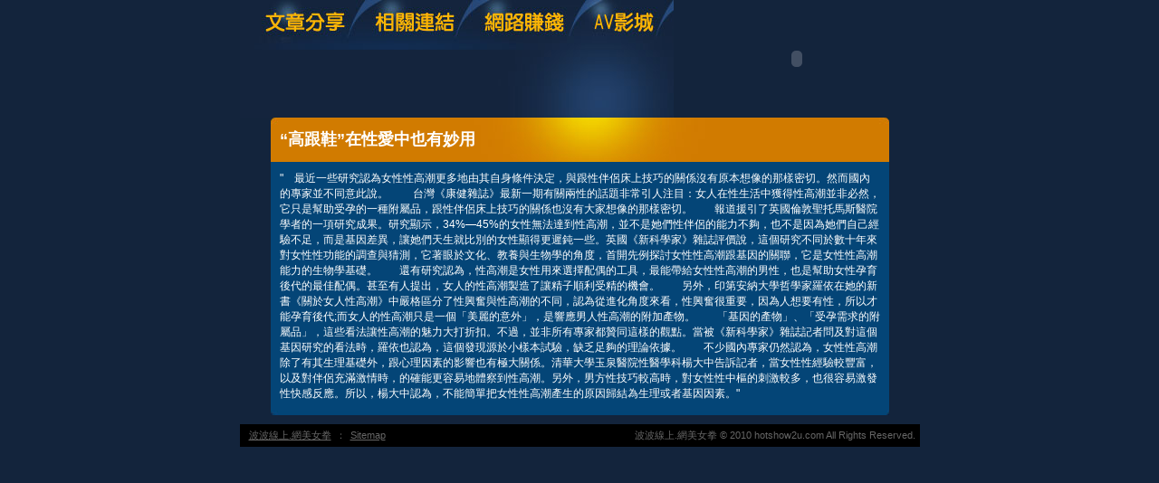

--- FILE ---
content_type: text/html; charset=utf-8
request_url: http://hotshow2u.com/?opc=a092
body_size: 7857
content:
<!DOCTYPE html PUBLIC "-//W3C//DTD XHTML 1.0 Transitional//EN" "http://www.w3.org/TR/xhtml1/DTD/xhtml1-transitional.dtd"><html xmlns="http://www.w3.org/1999/xhtml"><!-- InstanceBegin template="/Templates/doc.dwt" codeOutsideHTMLIsLocked="false" --><head><meta http-equiv="Content-Type" content="text/html; charset=utf-8" /><!-- InstanceBeginEditable name="doctitle" --><meta name="keywords" content="愛我吧視訊做愛聊天室,情色小老鼠" ><meta name="description" content="本站內容包含嘟嘟情色網、色情電話，未滿１８歲成人者請勿進入本站。}" ><title>“高跟鞋”在性愛中也有妙用 - 波波線上.網美女拳</title><!-- InstanceEndEditable --><link href="/templates/OP006/style.css" rel="stylesheet" type="text/css" /><script type="text/javascript"><!--function MM_preloadImages() {   var d=document; if(d.images){ if(!d.MM_p) d.MM_p=new Array();    var i,j=d.MM_p.length,a=MM_preloadImages.arguments; for(i=0; i<a.length; i++)    if (a[i].indexOf("#")!=0){ d.MM_p[j]=new Image; d.MM_p[j++].src=a[i];}}}function MM_swapImgRestore() {   var i,x,a=document.MM_sr; for(i=0;a&&i<a.length&&(x=a[i])&&x.oSrc;i++) x.src=x.oSrc;}function MM_findObj(n, d) {   var p,i,x;  if(!d) d=document; if((p=n.indexOf("?"))>0&&parent.frames.length) {    d=parent.frames[n.substring(p+1)].document; n=n.substring(0,p);}  if(!(x=d[n])&&d.all) x=d.all[n]; for (i=0;!x&&i<d.forms.length;i++) x=d.forms[i][n];  for(i=0;!x&&d.layers&&i<d.layers.length;i++) x=MM_findObj(n,d.layers[i].document);  if(!x && d.getElementById) x=d.getElementById(n); return x;}function MM_swapImage() {   var i,j=0,x,a=MM_swapImage.arguments; document.MM_sr=new Array; for(i=0;i<(a.length-2);i+=3)   if ((x=MM_findObj(a[i]))!=null){document.MM_sr[j++]=x; if(!x.oSrc) x.oSrc=x.src; x.src=a[i+2];}}//--></script><script src="/templates/OP006/js/AC_RunActiveContent.js" type="text/javascript"></script><!-- InstanceBeginEditable name="head" --><!-- InstanceEndEditable --></head><body onload="MM_preloadImages('/templates/OP006/images/m_doc2.jpg','/templates/OP006/images/m_link2.jpg','/templates/OP006/images/m_money2.jpg','/templates/OP006/images/m_av2.jpg')"><table width="750" border="0" align="center" cellpadding="0" cellspacing="0" class="container">  <tr>    <td><table width="100%" border="0" cellspacing="0" cellpadding="0">      <tr>        <td><a href="./?opc=doc1"><img src="/templates/OP006/images/m_doc.jpg" name="m1" width="138" height="55" id="m1" onmouseover="MM_swapImage('m1','','/templates/OP006/images/m_doc2.jpg',1)" onmouseout="MM_swapImgRestore()" /></a><a href="./?opc=link"><img src="/templates/OP006/images/m_link.jpg" name="m2" width="119" height="55" id="m2" onmouseover="MM_swapImage('m2','','/templates/OP006/images/m_link2.jpg',1)" onmouseout="MM_swapImgRestore()" /></a><a href="./?opc=money"><img src="/templates/OP006/images/m_money.jpg" name="m3" width="124" height="55" id="m3" onmouseover="MM_swapImage('m3','','/templates/OP006/images/m_money2.jpg',1)" onmouseout="MM_swapImgRestore()" /></a><a href="http://13060.nicehi.info/VIDEO/index.phtml" target="_blank"><img src="/templates/OP006/images/m_av.jpg" name="m4" width="98" height="55" id="m4" onmouseover="MM_swapImage('m4','','/templates/OP006/images/m_av2.jpg',1)" onmouseout="MM_swapImgRestore()" /></a></td>        <td rowspan="2"><script type="text/javascript">AC_FL_RunContent( 'codebase','http://download.macromedia.com/pub/shockwave/cabs/flash/swflash.cab#version=9,0,28,0','width','272','height','130','src','/templates/OP006/images/logo','quality','high','pluginspage','http://www.adobe.com/shockwave/download/download.cgi?P1_Prod_Version=ShockwaveFlash','movie','/templates/OP006/images/logo' ); //end AC code</script><noscript><object classid="clsid:D27CDB6E-AE6D-11cf-96B8-444553540000" codebase="http://download.macromedia.com/pub/shockwave/cabs/flash/swflash.cab#version=9,0,28,0" width="272" height="130">          <param name="movie" value="/templates/OP006/images/logo.swf" />          <param name="quality" value="high" />          <embed src="/templates/OP006/images/logo.swf" quality="high" pluginspage="http://www.adobe.com/shockwave/download/download.cgi?P1_Prod_Version=ShockwaveFlash" type="application/x-shockwave-flash" width="272" height="130"></embed>        </object></noscript></td>      </tr>      <tr>        <td><img src="/templates/OP006/images/pic1b.jpg" width="479" height="75" /></td>        </tr>    </table></td>  </tr>  <tr>    <td style="padding-bottom:10px;"><table width="683" border="0" align="center" cellpadding="0" cellspacing="0" bgcolor="#044577">      <tr>        <td height="49" background="/templates/OP006/images/c_1.jpg" style="padding-left:10px;"><h1><!-- InstanceBeginEditable name="EditRegion3" -->“高跟鞋”在性愛中也有妙用<!-- InstanceEndEditable --></h1></td>      </tr>      <tr>        <td style="padding:10px;"><!-- InstanceBeginEditable name="EditRegion4" -->"　最近一些研究認為女性性高潮更多地由其自身條件決定，與跟性伴侶床上技巧的關係沒有原本想像的那樣密切。然而國內的專家並不同意此說。 　　台灣《康健雜誌》最新一期有關兩性的話題非常引人注目：女人在性生活中獲得性高潮並非必然，它只是幫助受孕的一種附屬品，跟性伴侶床上技巧的關係也沒有大家想像的那樣密切。　　報道援引了英國倫敦聖托馬斯醫院學者的一項研究成果。研究顯示，34%—45%的女性無法達到性高潮，並不是她們性伴侶的能力不夠，也不是因為她們自己經驗不足，而是基因差異，讓她們天生就比別的女性顯得更遲鈍一些。英國《新科學家》雜誌評價說，這個研究不同於數十年來對女性性功能的調查與猜測，它著眼於文化、教養與生物學的角度，首開先例探討女性性高潮跟基因的關聯，它是女性性高潮能力的生物學基礎。　　還有研究認為，性高潮是女性用來選擇配偶的工具，最能帶給女性性高潮的男性，也是幫助女性孕育後代的最佳配偶。甚至有人提出，女人的性高潮製造了讓精子順利受精的機會。　　另外，印第安納大學哲學家羅依在她的新書《關於女人性高潮》中嚴格區分了性興奮與性高潮的不同，認為從進化角度來看，性興奮很重要，因為人想要有性，所以才能孕育後代;而女人的性高潮只是一個「美麗的意外」，是響應男人性高潮的附加產物。　　「基因的產物」、「受孕需求的附屬品」，這些看法讓性高潮的魅力大打折扣。不過，並非所有專家都贊同這樣的觀點。當被《新科學家》雜誌記者問及對這個基因研究的看法時，羅依也認為，這個發現源於小樣本試驗，缺乏足夠的理論依據。　　不少國內專家仍然認為，女性性高潮除了有其生理基礎外，跟心理因素的影響也有極大關係。清華大學玉泉醫院性醫學科楊大中告訴記者，當女性性經驗較豐富，以及對伴侶充滿激情時，的確能更容易地體察到性高潮。另外，男方性技巧較高時，對女性性中樞的刺激較多，也很容易激發性快感反應。所以，楊大中認為，不能簡單把女性性高潮產生的原因歸結為生理或者基因因素。"<!-- InstanceEndEditable --></td>      </tr>      <tr>        <td><img src="/templates/OP006/images/c_2.jpg" width="683" height="5" /></td>      </tr>    </table></td>  </tr>   <tr><td bgcolor="#000000"class="footer"><div align="center" style="float:left"><a href="./">波波線上.網美女拳</a>：<a href="./?opc=sitemap">Sitemap</a></div>波波線上.網美女拳 © 2010 hotshow2u.com All Rights Reserved. </td>  </tr></table><div class="sexad"> 　 </div></body><!-- InstanceEnd --></html>